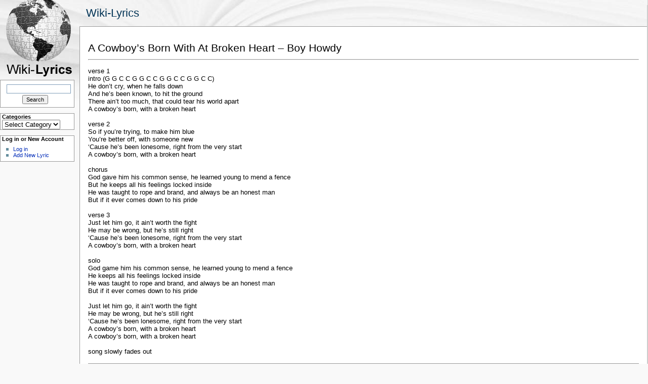

--- FILE ---
content_type: text/html; charset=UTF-8
request_url: https://wiki-lyrics.com/A-Cowboys-Born-With-At-Broken-Heart-Boy-Howdy/
body_size: 9175
content:
<!DOCTYPE html PUBLIC "-//W3C//DTD XHTML 1.0 Transitional//EN" "http://www.w3.org/TR/xhtml1/DTD/xhtml1-transitional.dtd">
<html xmlns="http://www.w3.org/1999/xhtml" lang="en-US">

<head profile="http://gmpg.org/xfn/11">

<meta http-equiv="content-type" content="text/html; charset=UTF-8" />

<title>A Cowboy&#8217;s Born With At Broken Heart &#8211; Boy Howdy &laquo;  Wiki-Lyrics</title>

<link rel="shortcut icon" href="https://wiki-lyrics.com/wp-content/themes/wikiwp/images/icon.png" type="image/x-icon" />
<link rel="stylesheet" type="text/css" media="screen,projection" href="https://wiki-lyrics.com/wp-content/themes/wikiwp/style.css" />	
<link rel="pingback" href="https://wiki-lyrics.com/xmlrpc.php" />
<meta name='robots' content='max-image-preview:large' />
<link rel="alternate" type="application/rss+xml" title="Wiki-Lyrics &raquo; Feed" href="https://wiki-lyrics.com/feed/" />
<link rel="alternate" type="application/rss+xml" title="Wiki-Lyrics &raquo; Comments Feed" href="https://wiki-lyrics.com/comments/feed/" />
<link rel="alternate" type="application/rss+xml" title="Wiki-Lyrics &raquo; A Cowboy&#8217;s Born With At Broken Heart &#8211; Boy Howdy Comments Feed" href="https://wiki-lyrics.com/a-cowboys-born-with-at-broken-heart-boy-howdy/feed/" />
<link rel="alternate" title="oEmbed (JSON)" type="application/json+oembed" href="https://wiki-lyrics.com/wp-json/oembed/1.0/embed?url=https%3A%2F%2Fwiki-lyrics.com%2Fa-cowboys-born-with-at-broken-heart-boy-howdy%2F" />
<link rel="alternate" title="oEmbed (XML)" type="text/xml+oembed" href="https://wiki-lyrics.com/wp-json/oembed/1.0/embed?url=https%3A%2F%2Fwiki-lyrics.com%2Fa-cowboys-born-with-at-broken-heart-boy-howdy%2F&#038;format=xml" />
		<!-- This site uses the Google Analytics by MonsterInsights plugin v9.10.1 - Using Analytics tracking - https://www.monsterinsights.com/ -->
		<!-- Note: MonsterInsights is not currently configured on this site. The site owner needs to authenticate with Google Analytics in the MonsterInsights settings panel. -->
					<!-- No tracking code set -->
				<!-- / Google Analytics by MonsterInsights -->
		<style id='wp-img-auto-sizes-contain-inline-css' type='text/css'>
img:is([sizes=auto i],[sizes^="auto," i]){contain-intrinsic-size:3000px 1500px}
/*# sourceURL=wp-img-auto-sizes-contain-inline-css */
</style>
<style id='wp-emoji-styles-inline-css' type='text/css'>

	img.wp-smiley, img.emoji {
		display: inline !important;
		border: none !important;
		box-shadow: none !important;
		height: 1em !important;
		width: 1em !important;
		margin: 0 0.07em !important;
		vertical-align: -0.1em !important;
		background: none !important;
		padding: 0 !important;
	}
/*# sourceURL=wp-emoji-styles-inline-css */
</style>
<style id='wp-block-library-inline-css' type='text/css'>
:root{--wp-block-synced-color:#7a00df;--wp-block-synced-color--rgb:122,0,223;--wp-bound-block-color:var(--wp-block-synced-color);--wp-editor-canvas-background:#ddd;--wp-admin-theme-color:#007cba;--wp-admin-theme-color--rgb:0,124,186;--wp-admin-theme-color-darker-10:#006ba1;--wp-admin-theme-color-darker-10--rgb:0,107,160.5;--wp-admin-theme-color-darker-20:#005a87;--wp-admin-theme-color-darker-20--rgb:0,90,135;--wp-admin-border-width-focus:2px}@media (min-resolution:192dpi){:root{--wp-admin-border-width-focus:1.5px}}.wp-element-button{cursor:pointer}:root .has-very-light-gray-background-color{background-color:#eee}:root .has-very-dark-gray-background-color{background-color:#313131}:root .has-very-light-gray-color{color:#eee}:root .has-very-dark-gray-color{color:#313131}:root .has-vivid-green-cyan-to-vivid-cyan-blue-gradient-background{background:linear-gradient(135deg,#00d084,#0693e3)}:root .has-purple-crush-gradient-background{background:linear-gradient(135deg,#34e2e4,#4721fb 50%,#ab1dfe)}:root .has-hazy-dawn-gradient-background{background:linear-gradient(135deg,#faaca8,#dad0ec)}:root .has-subdued-olive-gradient-background{background:linear-gradient(135deg,#fafae1,#67a671)}:root .has-atomic-cream-gradient-background{background:linear-gradient(135deg,#fdd79a,#004a59)}:root .has-nightshade-gradient-background{background:linear-gradient(135deg,#330968,#31cdcf)}:root .has-midnight-gradient-background{background:linear-gradient(135deg,#020381,#2874fc)}:root{--wp--preset--font-size--normal:16px;--wp--preset--font-size--huge:42px}.has-regular-font-size{font-size:1em}.has-larger-font-size{font-size:2.625em}.has-normal-font-size{font-size:var(--wp--preset--font-size--normal)}.has-huge-font-size{font-size:var(--wp--preset--font-size--huge)}.has-text-align-center{text-align:center}.has-text-align-left{text-align:left}.has-text-align-right{text-align:right}.has-fit-text{white-space:nowrap!important}#end-resizable-editor-section{display:none}.aligncenter{clear:both}.items-justified-left{justify-content:flex-start}.items-justified-center{justify-content:center}.items-justified-right{justify-content:flex-end}.items-justified-space-between{justify-content:space-between}.screen-reader-text{border:0;clip-path:inset(50%);height:1px;margin:-1px;overflow:hidden;padding:0;position:absolute;width:1px;word-wrap:normal!important}.screen-reader-text:focus{background-color:#ddd;clip-path:none;color:#444;display:block;font-size:1em;height:auto;left:5px;line-height:normal;padding:15px 23px 14px;text-decoration:none;top:5px;width:auto;z-index:100000}html :where(.has-border-color){border-style:solid}html :where([style*=border-top-color]){border-top-style:solid}html :where([style*=border-right-color]){border-right-style:solid}html :where([style*=border-bottom-color]){border-bottom-style:solid}html :where([style*=border-left-color]){border-left-style:solid}html :where([style*=border-width]){border-style:solid}html :where([style*=border-top-width]){border-top-style:solid}html :where([style*=border-right-width]){border-right-style:solid}html :where([style*=border-bottom-width]){border-bottom-style:solid}html :where([style*=border-left-width]){border-left-style:solid}html :where(img[class*=wp-image-]){height:auto;max-width:100%}:where(figure){margin:0 0 1em}html :where(.is-position-sticky){--wp-admin--admin-bar--position-offset:var(--wp-admin--admin-bar--height,0px)}@media screen and (max-width:600px){html :where(.is-position-sticky){--wp-admin--admin-bar--position-offset:0px}}

/*# sourceURL=wp-block-library-inline-css */
</style><style id='global-styles-inline-css' type='text/css'>
:root{--wp--preset--aspect-ratio--square: 1;--wp--preset--aspect-ratio--4-3: 4/3;--wp--preset--aspect-ratio--3-4: 3/4;--wp--preset--aspect-ratio--3-2: 3/2;--wp--preset--aspect-ratio--2-3: 2/3;--wp--preset--aspect-ratio--16-9: 16/9;--wp--preset--aspect-ratio--9-16: 9/16;--wp--preset--color--black: #000000;--wp--preset--color--cyan-bluish-gray: #abb8c3;--wp--preset--color--white: #ffffff;--wp--preset--color--pale-pink: #f78da7;--wp--preset--color--vivid-red: #cf2e2e;--wp--preset--color--luminous-vivid-orange: #ff6900;--wp--preset--color--luminous-vivid-amber: #fcb900;--wp--preset--color--light-green-cyan: #7bdcb5;--wp--preset--color--vivid-green-cyan: #00d084;--wp--preset--color--pale-cyan-blue: #8ed1fc;--wp--preset--color--vivid-cyan-blue: #0693e3;--wp--preset--color--vivid-purple: #9b51e0;--wp--preset--gradient--vivid-cyan-blue-to-vivid-purple: linear-gradient(135deg,rgb(6,147,227) 0%,rgb(155,81,224) 100%);--wp--preset--gradient--light-green-cyan-to-vivid-green-cyan: linear-gradient(135deg,rgb(122,220,180) 0%,rgb(0,208,130) 100%);--wp--preset--gradient--luminous-vivid-amber-to-luminous-vivid-orange: linear-gradient(135deg,rgb(252,185,0) 0%,rgb(255,105,0) 100%);--wp--preset--gradient--luminous-vivid-orange-to-vivid-red: linear-gradient(135deg,rgb(255,105,0) 0%,rgb(207,46,46) 100%);--wp--preset--gradient--very-light-gray-to-cyan-bluish-gray: linear-gradient(135deg,rgb(238,238,238) 0%,rgb(169,184,195) 100%);--wp--preset--gradient--cool-to-warm-spectrum: linear-gradient(135deg,rgb(74,234,220) 0%,rgb(151,120,209) 20%,rgb(207,42,186) 40%,rgb(238,44,130) 60%,rgb(251,105,98) 80%,rgb(254,248,76) 100%);--wp--preset--gradient--blush-light-purple: linear-gradient(135deg,rgb(255,206,236) 0%,rgb(152,150,240) 100%);--wp--preset--gradient--blush-bordeaux: linear-gradient(135deg,rgb(254,205,165) 0%,rgb(254,45,45) 50%,rgb(107,0,62) 100%);--wp--preset--gradient--luminous-dusk: linear-gradient(135deg,rgb(255,203,112) 0%,rgb(199,81,192) 50%,rgb(65,88,208) 100%);--wp--preset--gradient--pale-ocean: linear-gradient(135deg,rgb(255,245,203) 0%,rgb(182,227,212) 50%,rgb(51,167,181) 100%);--wp--preset--gradient--electric-grass: linear-gradient(135deg,rgb(202,248,128) 0%,rgb(113,206,126) 100%);--wp--preset--gradient--midnight: linear-gradient(135deg,rgb(2,3,129) 0%,rgb(40,116,252) 100%);--wp--preset--font-size--small: 13px;--wp--preset--font-size--medium: 20px;--wp--preset--font-size--large: 36px;--wp--preset--font-size--x-large: 42px;--wp--preset--spacing--20: 0.44rem;--wp--preset--spacing--30: 0.67rem;--wp--preset--spacing--40: 1rem;--wp--preset--spacing--50: 1.5rem;--wp--preset--spacing--60: 2.25rem;--wp--preset--spacing--70: 3.38rem;--wp--preset--spacing--80: 5.06rem;--wp--preset--shadow--natural: 6px 6px 9px rgba(0, 0, 0, 0.2);--wp--preset--shadow--deep: 12px 12px 50px rgba(0, 0, 0, 0.4);--wp--preset--shadow--sharp: 6px 6px 0px rgba(0, 0, 0, 0.2);--wp--preset--shadow--outlined: 6px 6px 0px -3px rgb(255, 255, 255), 6px 6px rgb(0, 0, 0);--wp--preset--shadow--crisp: 6px 6px 0px rgb(0, 0, 0);}:where(.is-layout-flex){gap: 0.5em;}:where(.is-layout-grid){gap: 0.5em;}body .is-layout-flex{display: flex;}.is-layout-flex{flex-wrap: wrap;align-items: center;}.is-layout-flex > :is(*, div){margin: 0;}body .is-layout-grid{display: grid;}.is-layout-grid > :is(*, div){margin: 0;}:where(.wp-block-columns.is-layout-flex){gap: 2em;}:where(.wp-block-columns.is-layout-grid){gap: 2em;}:where(.wp-block-post-template.is-layout-flex){gap: 1.25em;}:where(.wp-block-post-template.is-layout-grid){gap: 1.25em;}.has-black-color{color: var(--wp--preset--color--black) !important;}.has-cyan-bluish-gray-color{color: var(--wp--preset--color--cyan-bluish-gray) !important;}.has-white-color{color: var(--wp--preset--color--white) !important;}.has-pale-pink-color{color: var(--wp--preset--color--pale-pink) !important;}.has-vivid-red-color{color: var(--wp--preset--color--vivid-red) !important;}.has-luminous-vivid-orange-color{color: var(--wp--preset--color--luminous-vivid-orange) !important;}.has-luminous-vivid-amber-color{color: var(--wp--preset--color--luminous-vivid-amber) !important;}.has-light-green-cyan-color{color: var(--wp--preset--color--light-green-cyan) !important;}.has-vivid-green-cyan-color{color: var(--wp--preset--color--vivid-green-cyan) !important;}.has-pale-cyan-blue-color{color: var(--wp--preset--color--pale-cyan-blue) !important;}.has-vivid-cyan-blue-color{color: var(--wp--preset--color--vivid-cyan-blue) !important;}.has-vivid-purple-color{color: var(--wp--preset--color--vivid-purple) !important;}.has-black-background-color{background-color: var(--wp--preset--color--black) !important;}.has-cyan-bluish-gray-background-color{background-color: var(--wp--preset--color--cyan-bluish-gray) !important;}.has-white-background-color{background-color: var(--wp--preset--color--white) !important;}.has-pale-pink-background-color{background-color: var(--wp--preset--color--pale-pink) !important;}.has-vivid-red-background-color{background-color: var(--wp--preset--color--vivid-red) !important;}.has-luminous-vivid-orange-background-color{background-color: var(--wp--preset--color--luminous-vivid-orange) !important;}.has-luminous-vivid-amber-background-color{background-color: var(--wp--preset--color--luminous-vivid-amber) !important;}.has-light-green-cyan-background-color{background-color: var(--wp--preset--color--light-green-cyan) !important;}.has-vivid-green-cyan-background-color{background-color: var(--wp--preset--color--vivid-green-cyan) !important;}.has-pale-cyan-blue-background-color{background-color: var(--wp--preset--color--pale-cyan-blue) !important;}.has-vivid-cyan-blue-background-color{background-color: var(--wp--preset--color--vivid-cyan-blue) !important;}.has-vivid-purple-background-color{background-color: var(--wp--preset--color--vivid-purple) !important;}.has-black-border-color{border-color: var(--wp--preset--color--black) !important;}.has-cyan-bluish-gray-border-color{border-color: var(--wp--preset--color--cyan-bluish-gray) !important;}.has-white-border-color{border-color: var(--wp--preset--color--white) !important;}.has-pale-pink-border-color{border-color: var(--wp--preset--color--pale-pink) !important;}.has-vivid-red-border-color{border-color: var(--wp--preset--color--vivid-red) !important;}.has-luminous-vivid-orange-border-color{border-color: var(--wp--preset--color--luminous-vivid-orange) !important;}.has-luminous-vivid-amber-border-color{border-color: var(--wp--preset--color--luminous-vivid-amber) !important;}.has-light-green-cyan-border-color{border-color: var(--wp--preset--color--light-green-cyan) !important;}.has-vivid-green-cyan-border-color{border-color: var(--wp--preset--color--vivid-green-cyan) !important;}.has-pale-cyan-blue-border-color{border-color: var(--wp--preset--color--pale-cyan-blue) !important;}.has-vivid-cyan-blue-border-color{border-color: var(--wp--preset--color--vivid-cyan-blue) !important;}.has-vivid-purple-border-color{border-color: var(--wp--preset--color--vivid-purple) !important;}.has-vivid-cyan-blue-to-vivid-purple-gradient-background{background: var(--wp--preset--gradient--vivid-cyan-blue-to-vivid-purple) !important;}.has-light-green-cyan-to-vivid-green-cyan-gradient-background{background: var(--wp--preset--gradient--light-green-cyan-to-vivid-green-cyan) !important;}.has-luminous-vivid-amber-to-luminous-vivid-orange-gradient-background{background: var(--wp--preset--gradient--luminous-vivid-amber-to-luminous-vivid-orange) !important;}.has-luminous-vivid-orange-to-vivid-red-gradient-background{background: var(--wp--preset--gradient--luminous-vivid-orange-to-vivid-red) !important;}.has-very-light-gray-to-cyan-bluish-gray-gradient-background{background: var(--wp--preset--gradient--very-light-gray-to-cyan-bluish-gray) !important;}.has-cool-to-warm-spectrum-gradient-background{background: var(--wp--preset--gradient--cool-to-warm-spectrum) !important;}.has-blush-light-purple-gradient-background{background: var(--wp--preset--gradient--blush-light-purple) !important;}.has-blush-bordeaux-gradient-background{background: var(--wp--preset--gradient--blush-bordeaux) !important;}.has-luminous-dusk-gradient-background{background: var(--wp--preset--gradient--luminous-dusk) !important;}.has-pale-ocean-gradient-background{background: var(--wp--preset--gradient--pale-ocean) !important;}.has-electric-grass-gradient-background{background: var(--wp--preset--gradient--electric-grass) !important;}.has-midnight-gradient-background{background: var(--wp--preset--gradient--midnight) !important;}.has-small-font-size{font-size: var(--wp--preset--font-size--small) !important;}.has-medium-font-size{font-size: var(--wp--preset--font-size--medium) !important;}.has-large-font-size{font-size: var(--wp--preset--font-size--large) !important;}.has-x-large-font-size{font-size: var(--wp--preset--font-size--x-large) !important;}
/*# sourceURL=global-styles-inline-css */
</style>

<style id='classic-theme-styles-inline-css' type='text/css'>
/*! This file is auto-generated */
.wp-block-button__link{color:#fff;background-color:#32373c;border-radius:9999px;box-shadow:none;text-decoration:none;padding:calc(.667em + 2px) calc(1.333em + 2px);font-size:1.125em}.wp-block-file__button{background:#32373c;color:#fff;text-decoration:none}
/*# sourceURL=/wp-includes/css/classic-themes.min.css */
</style>
<link rel="https://api.w.org/" href="https://wiki-lyrics.com/wp-json/" /><link rel="alternate" title="JSON" type="application/json" href="https://wiki-lyrics.com/wp-json/wp/v2/posts/559" /><link rel="EditURI" type="application/rsd+xml" title="RSD" href="https://wiki-lyrics.com/xmlrpc.php?rsd" />
<meta name="generator" content="WordPress 6.9" />
<link rel="canonical" href="https://wiki-lyrics.com/a-cowboys-born-with-at-broken-heart-boy-howdy/" />
<link rel='shortlink' href='https://wiki-lyrics.com/?p=559' />
<link rel="stylesheet" type="text/css" href="https://wiki-lyrics.com/wp-content/plugins/wp-recaptcha/recaptcha.css" /> 
<script type="text/javascript">
(function() {
    window.PinIt = window.PinIt || { loaded:false };
    if (window.PinIt.loaded) return;
    window.PinIt.loaded = true;
    function async_load(){
        var s = document.createElement("script");
        s.type = "text/javascript";
        s.async = true;
        if (window.location.protocol == "https:")
            s.src = "https://assets.pinterest.com/js/pinit.js";
        else
            s.src = "http://assets.pinterest.com/js/pinit.js";
        var x = document.getElementsByTagName("script")[0];
        x.parentNode.insertBefore(s, x);
    }
    if (window.attachEvent)
        window.attachEvent("onload", async_load);
    else
        window.addEventListener("load", async_load, false);
})();
</script>
<script type="text/javascript">
(function() {
var po = document.createElement('script'); po.type = 'text/javascript'; po.async = true;
po.src = 'https://apis.google.com/js/plusone.js';
var s = document.getElementsByTagName('script')[0]; s.parentNode.insertBefore(po, s);
})();
</script>

</head>

<body>

<div id="logo">
<a href="https://wiki-lyrics.com"><img src="https://wiki-lyrics.com/wp-content/themes/wikiwp/images/logo.png"></a>
<!-- Change the logo with your own. Use 155x155px sized image, preferably .PNG -->
</div>

<div id="header">
<h1><a href="https://wiki-lyrics.com/">Wiki-Lyrics</a></h1>
<h4></h4>
</div>
<div id="leftside">
<ul class="sideul">

<li id="search-2" class="widget widget_search"><form role="search" method="get" id="searchform" class="searchform" action="https://wiki-lyrics.com/">
				<div>
					<label class="screen-reader-text" for="s">Search for:</label>
					<input type="text" value="" name="s" id="s" />
					<input type="submit" id="searchsubmit" value="Search" />
				</div>
			</form></li><li id="categories-2" class="widget widget_categories">Categories<form action="https://wiki-lyrics.com" method="get"><label class="screen-reader-text" for="cat">Categories</label><select  name='cat' id='cat' class='postform'>
	<option value='-1'>Select Category</option>
	<option class="level-0" value="1152"># Song Lyrics</option>
	<option class="level-0" value="3">A Song Lyrics</option>
	<option class="level-0" value="4">B Song Lyrics</option>
	<option class="level-0" value="5">C Song Lyrics</option>
	<option class="level-0" value="245">D Song Lyrics</option>
	<option class="level-0" value="316">E Song Lyrics</option>
	<option class="level-0" value="381">F Song Lyrics</option>
	<option class="level-0" value="526">G Song Lyrics</option>
	<option class="level-0" value="527">H Song Lyrics</option>
	<option class="level-0" value="579">I Song Lyrics</option>
	<option class="level-0" value="675">J Song Lyrics</option>
	<option class="level-0" value="676">K Song Lyrics</option>
	<option class="level-0" value="729">L Song Lyrics</option>
	<option class="level-0" value="765">M Song Lyrics</option>
	<option class="level-0" value="817">N Song Lyrics</option>
	<option class="level-0" value="864">O Song Lyrics</option>
	<option class="level-0" value="902">P Song Lyrics</option>
	<option class="level-0" value="939">S Song Lyrics</option>
	<option class="level-0" value="973">T Song Lyrics</option>
	<option class="level-0" value="1024">U Song Lyrics</option>
	<option class="level-0" value="1">Uncategorized</option>
	<option class="level-0" value="1051">V Song Lyrics</option>
	<option class="level-0" value="1088">W Song Lyrics</option>
	<option class="level-0" value="1114">Y Song Lyrics</option>
</select>
</form><script type="text/javascript">
/* <![CDATA[ */

( ( dropdownId ) => {
	const dropdown = document.getElementById( dropdownId );
	function onSelectChange() {
		setTimeout( () => {
			if ( 'escape' === dropdown.dataset.lastkey ) {
				return;
			}
			if ( dropdown.value && parseInt( dropdown.value ) > 0 && dropdown instanceof HTMLSelectElement ) {
				dropdown.parentElement.submit();
			}
		}, 250 );
	}
	function onKeyUp( event ) {
		if ( 'Escape' === event.key ) {
			dropdown.dataset.lastkey = 'escape';
		} else {
			delete dropdown.dataset.lastkey;
		}
	}
	function onClick() {
		delete dropdown.dataset.lastkey;
	}
	dropdown.addEventListener( 'keyup', onKeyUp );
	dropdown.addEventListener( 'click', onClick );
	dropdown.addEventListener( 'change', onSelectChange );
})( "cat" );

//# sourceURL=WP_Widget_Categories%3A%3Awidget
/* ]]> */
</script>
</li>
<li class="widget">Log in or New Account<ul>
<li><a href="https://wiki-lyrics.com/wp-login.php">Log in</a></li>
<!--<li><a href="https://wiki-lyrics.com/feed/" title="Syndicate this site using RSS">RSS Feed</a></li>
<li><a href="https://wiki-lyrics.com/comments/feed/" title="The latest comments to all posts in RSS">Comments RSS</a></li>-->
<li><a href="http://wiki-lyrics.com/new-lyric/">Add New Lyric</a></li>
</ul>
</li>

</ul>
</div>
<div id="container">


<h1 class="postitle">A Cowboy&#8217;s Born With At Broken Heart &#8211; Boy Howdy<hr /></h1>
<div class="content"><p><TD>verse 1 <BR>intro (G G C C G G C C G G C C G G C C) <BR>He don&#8217;t cry, when he falls down <BR>And he&#8217;s been known, to hit the ground <BR>There ain&#8217;t too much, that could tear his world apart <BR>A cowboy&#8217;s born, with a broken heart <BR><BR>verse 2 <BR>So if you&#8217;re trying, to make him blue <BR>You&#8217;re better off, with someone new <BR>&#8216;Cause he&#8217;s been lonesome, right from the very start <BR>A cowboy&#8217;s born, with a broken heart <BR><BR>chorus <BR>God gave him his common sense, he learned young to mend a fence <BR>But he keeps all his feelings locked inside <BR>He was taught to rope and brand, and always be an honest man <BR>But if it ever comes down to his pride <BR><BR>verse 3 <BR>Just let him go, it ain&#8217;t worth the fight <BR>He may be wrong, but he&#8217;s still right <BR>&#8216;Cause he&#8217;s been lonesome, right from the very start <BR>A cowboy&#8217;s born, with a broken heart <BR><BR>solo <BR>God game him his common sense, he learned young to mend a fence <BR>He keeps all his feelings locked inside <BR>He was taught to rope and brand, and always be an honest man <BR>But if it ever comes down to his pride <BR><BR>Just let him go, it ain&#8217;t worth the fight <BR>He may be wrong, but he&#8217;s still right <BR>&#8216;Cause he&#8217;s been lonesome, right from the very start <BR>A cowboy&#8217;s born, with a broken heart <BR>A cowboy&#8217;s born, with a broken heart <BR><BR>song slowly fades out <BR></TD></p>

<style>#socialbuttonnav li{list-style:none;overflow:hidden;margin:1 auto;background:none;overflow:hidden;width:92px; height:25px; line-height:10px; margin-right:1px; padding: 20px 0px 0px 0px; float:left; text-align:center;}</style>
<ul id="socialbuttonnav">
<li><!-- Facebook like--><iframe src="//www.facebook.com/plugins/like.php?href=https%3A%2F%2Fwiki-lyrics.com%2Fa-cowboys-born-with-at-broken-heart-boy-howdy%2F&amp;send=false&amp;layout=button_count&amp;width=450&amp;show_faces=false&amp;action=like&amp;colorscheme=light&amp;font&amp;height=21&amp;appId=220231561331594" scrolling="no" frameborder="0" style="border:none; overflow:hidden; width:450px; height:21px;" allowTransparency="true"></iframe></li>
<li><!-- Google plus one--><div class="g-plusone" data-size="tall" data-annotation="inline" data-width="120"></div></li>
<li><!-- Twitter--><a name="twitter_share" data-count="horizontal" href="http://twitter.com/share" class="twitter-share-button" >Tweet</a></li>
</ul></div>
<div class="postinfo">Author: <span class="author">admin</span> on <span class="date">March 19, 2012</span> <span class="edit"></span>
<br>
Category: <span class="cat"><a href="https://wiki-lyrics.com/category/a-song-lyrics/" rel="category tag">A Song Lyrics</a></span>
<br>
<span class="tags">Tags: <a href="https://wiki-lyrics.com/tag/a/" rel="tag">A</a>, <a href="https://wiki-lyrics.com/tag/boy-howdy/" rel="tag">Boy Howdy</a></span> 
</div>


<div class="navigation">
<div class="alignleft">Newer: <a href="https://wiki-lyrics.com/a-cowboys-toughest-ride-clay-walker/" rel="next">A Cowboy&#8217;s Toughest Ride &#8211; Clay Walker</a></div>
<div class="alignright">Older: <a href="https://wiki-lyrics.com/a-countryboy-can-survive-hank-williams-jr/" rel="prev">A Countryboy Can Survive &#8211; Hank Williams Jr.</a></div>
</div>

<div class="comments">

<!-- You can start editing here. -->


<!-- If comments are open, but there are no comments. -->



<div id="respond">

<h3>Leave a Reply</h3>

<div id="cancel-comment-reply">
<small><a rel="nofollow" id="cancel-comment-reply-link" href="/A-Cowboys-Born-With-At-Broken-Heart-Boy-Howdy/#respond" style="display:none;">Click here to cancel reply.</a></small>
</div>


<form action="https://wiki-lyrics.com/wp-comments-post.php" method="post" id="commentform">


<p><input type="text" name="author" id="author" value="" size="22" tabindex="1"  />
<label for="author"><small>Name </small></label></p>



<p><textarea name="comment" id="comment" cols="50%" rows="10" tabindex="4"></textarea></p>

<p><input name="submit" type="submit" id="submit" tabindex="5" value="Submit Comment" />
<input type='hidden' name='comment_post_ID' value='559' id='comment_post_ID' />
<input type='hidden' name='comment_parent' id='comment_parent' value='0' />
</p>
                <script type='text/javascript'>
                    var RecaptchaOptions = { theme : 'white', lang : 'en' , tabindex : 5 };
                </script><script type="text/javascript" src="https://www.google.com/recaptcha/api/challenge?k=6LeBJecSAAAAANjLqEMrwuVDRcSVkqUSeaY5gwsA"></script>

	<noscript>
  		<iframe src="https://www.google.com/recaptcha/api/noscript?k=6LeBJecSAAAAANjLqEMrwuVDRcSVkqUSeaY5gwsA" height="300" width="500" frameborder="0"></iframe><br/>
  		<textarea name="recaptcha_challenge_field" rows="3" cols="40"></textarea>
  		<input type="hidden" name="recaptcha_response_field" value="manual_challenge"/>
	</noscript>                        <div id="recaptcha-submit-btn-area">&nbsp;</div>
                        <noscript>
                         <style type='text/css'>#submit {display:none;}</style>
                         <input name="submit" type="submit" id="submit-alt" tabindex="6" value="Submit Comment"/> 
                        </noscript><p style="display: none !important;" class="akismet-fields-container" data-prefix="ak_"><label>&#916;<textarea name="ak_hp_textarea" cols="45" rows="8" maxlength="100"></textarea></label><input type="hidden" id="ak_js_1" name="ak_js" value="60"/><script>document.getElementById( "ak_js_1" ).setAttribute( "value", ( new Date() ).getTime() );</script></p>
</form>

</div>

</div>


<div class="lastlist">
<p>Last articles</p>
<ul>
	<li><a href='https://wiki-lyrics.com/about-to-give-out-tom-petty/'>About To Give Out &#8211; Tom Petty</a></li>
	<li><a href='https://wiki-lyrics.com/about-mr-brown-o-a-r-of-a-revolution/'>About Mr. Brown &#8211; O.A.R. (Of A Revolution)</a></li>
	<li><a href='https://wiki-lyrics.com/about-last-night-vitamin-c/'>About Last Night &#8211; Vitamin C</a></li>
	<li><a href='https://wiki-lyrics.com/about-an-hour-ago-o-a-r-of-a-revolution/'>About An Hour Ago &#8211; O.A.R. (Of A Revolution)</a></li>
	<li><a href='https://wiki-lyrics.com/about-a-girl-nirvana/'>About A Girl &#8211; Nirvana</a></li>
	<li><a href='https://wiki-lyrics.com/abortion-is-murder-pod/'>Abortion Is Murder &#8211; POD</a></li>
	<li><a href='https://wiki-lyrics.com/abortion-kane-and-able/'>Abortion &#8211; Kane And Able</a></li>
	<li><a href='https://wiki-lyrics.com/abort-mission-guttermouth/'>Abort Mission &#8211; Guttermouth</a></li>
	<li><a href='https://wiki-lyrics.com/abierto-sesame-street/'>Abierto &#8211; Sesame Street</a></li>
	<li><a href='https://wiki-lyrics.com/abide-with-me-perry-como/'>Abide With Me &#8211; Perry Como</a></li>
</ul>
</div>

</div>

<div id="footer">
<strong><a href="https://wiki-lyrics.com/">Wiki-Lyrics</a></strong> 2012.&nbsp; <a href="http://wikiwp.com" title="Wikipedia look-a-like theme for WordPress">WikiWP</a> theme, powe<span class="red">red</span> by <a href="http://chereshka.net" target="_blank" title="SEO and Web Design">Chereshka</a> &amp; <a href="http://wordpress.org/" target="_blank">WordPress</a>. &nbsp; | &nbsp; <a class="rsslink" href="https://wiki-lyrics.com/feed/" title="RSS Feed">RSS</a>
</div>

<script type="speculationrules">
{"prefetch":[{"source":"document","where":{"and":[{"href_matches":"/*"},{"not":{"href_matches":["/wp-*.php","/wp-admin/*","/wp-content/uploads/*","/wp-content/*","/wp-content/plugins/*","/wp-content/themes/wikiwp/*","/*\\?(.+)"]}},{"not":{"selector_matches":"a[rel~=\"nofollow\"]"}},{"not":{"selector_matches":".no-prefetch, .no-prefetch a"}}]},"eagerness":"conservative"}]}
</script>
 
        <script type="text/javascript" src="http://platform.twitter.com/widgets.js"></script>
        <script src="http://platform.linkedin.com/in.js" type="text/javascript"></script>
                    <script type="text/javascript">
                var sub = document.getElementById('submit');
                document.getElementById('recaptcha-submit-btn-area').appendChild (sub);
                document.getElementById('submit').tabIndex = 6;
                if ( typeof _recaptcha_wordpress_savedcomment != 'undefined') {
                        document.getElementById('comment').value = _recaptcha_wordpress_savedcomment;
                }
                document.getElementById('recaptcha_table').style.direction = 'ltr';
                </script><script id="wp-emoji-settings" type="application/json">
{"baseUrl":"https://s.w.org/images/core/emoji/17.0.2/72x72/","ext":".png","svgUrl":"https://s.w.org/images/core/emoji/17.0.2/svg/","svgExt":".svg","source":{"concatemoji":"https://wiki-lyrics.com/wp-includes/js/wp-emoji-release.min.js?ver=6.9"}}
</script>
<script type="module">
/* <![CDATA[ */
/*! This file is auto-generated */
const a=JSON.parse(document.getElementById("wp-emoji-settings").textContent),o=(window._wpemojiSettings=a,"wpEmojiSettingsSupports"),s=["flag","emoji"];function i(e){try{var t={supportTests:e,timestamp:(new Date).valueOf()};sessionStorage.setItem(o,JSON.stringify(t))}catch(e){}}function c(e,t,n){e.clearRect(0,0,e.canvas.width,e.canvas.height),e.fillText(t,0,0);t=new Uint32Array(e.getImageData(0,0,e.canvas.width,e.canvas.height).data);e.clearRect(0,0,e.canvas.width,e.canvas.height),e.fillText(n,0,0);const a=new Uint32Array(e.getImageData(0,0,e.canvas.width,e.canvas.height).data);return t.every((e,t)=>e===a[t])}function p(e,t){e.clearRect(0,0,e.canvas.width,e.canvas.height),e.fillText(t,0,0);var n=e.getImageData(16,16,1,1);for(let e=0;e<n.data.length;e++)if(0!==n.data[e])return!1;return!0}function u(e,t,n,a){switch(t){case"flag":return n(e,"\ud83c\udff3\ufe0f\u200d\u26a7\ufe0f","\ud83c\udff3\ufe0f\u200b\u26a7\ufe0f")?!1:!n(e,"\ud83c\udde8\ud83c\uddf6","\ud83c\udde8\u200b\ud83c\uddf6")&&!n(e,"\ud83c\udff4\udb40\udc67\udb40\udc62\udb40\udc65\udb40\udc6e\udb40\udc67\udb40\udc7f","\ud83c\udff4\u200b\udb40\udc67\u200b\udb40\udc62\u200b\udb40\udc65\u200b\udb40\udc6e\u200b\udb40\udc67\u200b\udb40\udc7f");case"emoji":return!a(e,"\ud83e\u1fac8")}return!1}function f(e,t,n,a){let r;const o=(r="undefined"!=typeof WorkerGlobalScope&&self instanceof WorkerGlobalScope?new OffscreenCanvas(300,150):document.createElement("canvas")).getContext("2d",{willReadFrequently:!0}),s=(o.textBaseline="top",o.font="600 32px Arial",{});return e.forEach(e=>{s[e]=t(o,e,n,a)}),s}function r(e){var t=document.createElement("script");t.src=e,t.defer=!0,document.head.appendChild(t)}a.supports={everything:!0,everythingExceptFlag:!0},new Promise(t=>{let n=function(){try{var e=JSON.parse(sessionStorage.getItem(o));if("object"==typeof e&&"number"==typeof e.timestamp&&(new Date).valueOf()<e.timestamp+604800&&"object"==typeof e.supportTests)return e.supportTests}catch(e){}return null}();if(!n){if("undefined"!=typeof Worker&&"undefined"!=typeof OffscreenCanvas&&"undefined"!=typeof URL&&URL.createObjectURL&&"undefined"!=typeof Blob)try{var e="postMessage("+f.toString()+"("+[JSON.stringify(s),u.toString(),c.toString(),p.toString()].join(",")+"));",a=new Blob([e],{type:"text/javascript"});const r=new Worker(URL.createObjectURL(a),{name:"wpTestEmojiSupports"});return void(r.onmessage=e=>{i(n=e.data),r.terminate(),t(n)})}catch(e){}i(n=f(s,u,c,p))}t(n)}).then(e=>{for(const n in e)a.supports[n]=e[n],a.supports.everything=a.supports.everything&&a.supports[n],"flag"!==n&&(a.supports.everythingExceptFlag=a.supports.everythingExceptFlag&&a.supports[n]);var t;a.supports.everythingExceptFlag=a.supports.everythingExceptFlag&&!a.supports.flag,a.supports.everything||((t=a.source||{}).concatemoji?r(t.concatemoji):t.wpemoji&&t.twemoji&&(r(t.twemoji),r(t.wpemoji)))});
//# sourceURL=https://wiki-lyrics.com/wp-includes/js/wp-emoji-loader.min.js
/* ]]> */
</script>

</body>
</html>


--- FILE ---
content_type: text/html; charset=utf-8
request_url: https://accounts.google.com/o/oauth2/postmessageRelay?parent=https%3A%2F%2Fwiki-lyrics.com&jsh=m%3B%2F_%2Fscs%2Fabc-static%2F_%2Fjs%2Fk%3Dgapi.lb.en.2kN9-TZiXrM.O%2Fd%3D1%2Frs%3DAHpOoo_B4hu0FeWRuWHfxnZ3V0WubwN7Qw%2Fm%3D__features__
body_size: 160
content:
<!DOCTYPE html><html><head><title></title><meta http-equiv="content-type" content="text/html; charset=utf-8"><meta http-equiv="X-UA-Compatible" content="IE=edge"><meta name="viewport" content="width=device-width, initial-scale=1, minimum-scale=1, maximum-scale=1, user-scalable=0"><script src='https://ssl.gstatic.com/accounts/o/2580342461-postmessagerelay.js' nonce="N2pMapPaZMQVQ-pRvjywtQ"></script></head><body><script type="text/javascript" src="https://apis.google.com/js/rpc:shindig_random.js?onload=init" nonce="N2pMapPaZMQVQ-pRvjywtQ"></script></body></html>